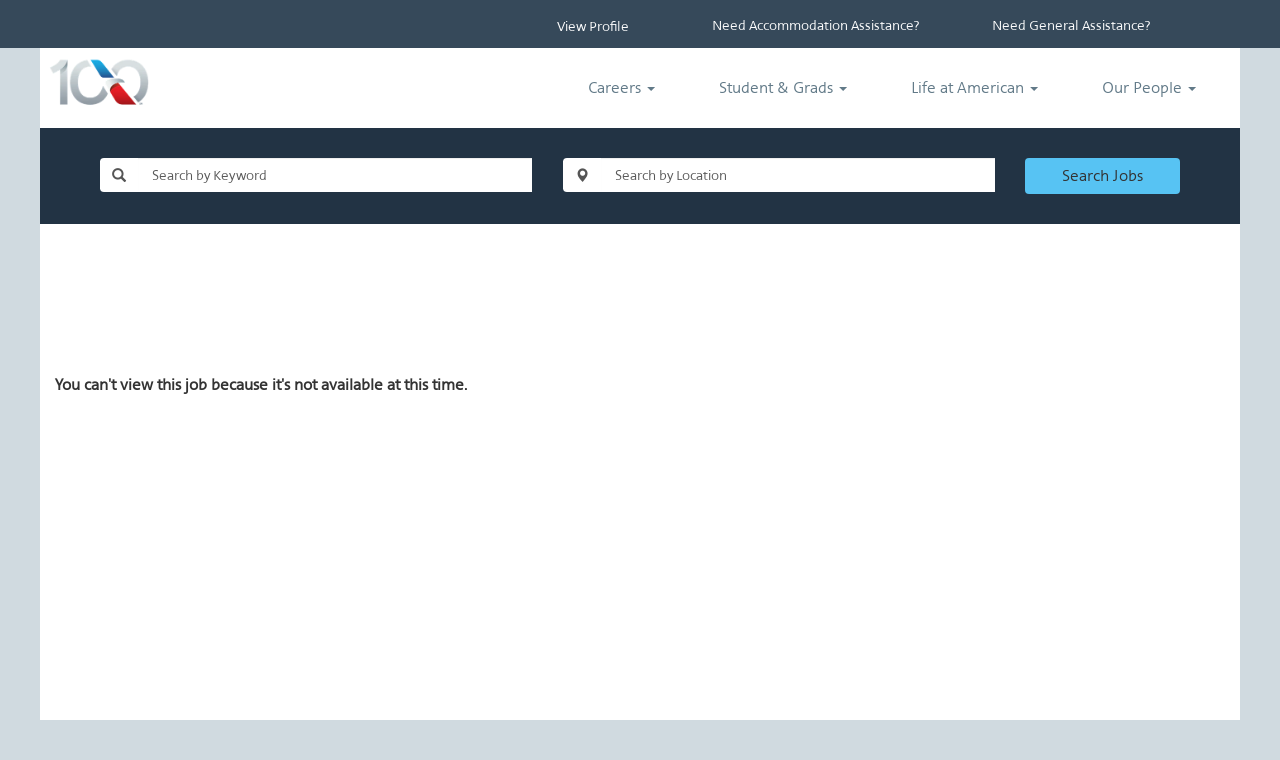

--- FILE ---
content_type: text/html;charset=UTF-8
request_url: https://jobs.aa.com/job/Dallas-AnalystSenior-Analyst,-Operations-Performance-and-Analysis-TX-75201/62346-en_US/
body_size: 11867
content:
<!DOCTYPE html>
<html class="html5" xml:lang="en-US" lang="en-US" xmlns="http://www.w3.org/1999/xhtml">

        <head>
            <meta http-equiv="X-UA-Compatible" content="IE=edge,chrome=1" />
            <meta http-equiv="Content-Type" content="text/html;charset=UTF-8" />
            <meta http-equiv="Content-Type" content="text/html; charset=utf-8" />
                <meta name="viewport" content="width=device-width, initial-scale=1.0" />
        <script type="text/javascript" class="keepscript">
            (function(w, d, s, l, i){
                w[l] = w[l] || [];
                w[l].push({
                    'gtm.start': new Date().getTime(), event: 'gtm.js'
                });
                var
                    f = d.getElementsByTagName(s)[0],
                    j = d.createElement(s),
                    dl = l != 'dataLayer' ? '&l=' + l : '';
                j.async = true;
                j.src = 'https://www.googletagmanager.com/gtm.js?id=' + i + dl;
                f.parentNode.insertBefore(j, f);
            })
            (window, document, 'script', 'dataLayer', 'GTM-NX2896VJ');
        </script>
                        <link type="text/css" class="keepscript" rel="stylesheet" href="https://jobs.aa.com/platform/bootstrap/3.4.8_NES/css/bootstrap.min.css" />
                            <link type="text/css" rel="stylesheet" href="/platform/css/j2w/min/bootstrapV3.global.responsive.min.css?h=906dcb68" />
                <script type="text/javascript" src="https://performancemanager4.successfactors.com/verp/vmod_v1/ui/extlib/jquery_3.5.1/jquery.js"></script>
                <script type="text/javascript" src="https://performancemanager4.successfactors.com/verp/vmod_v1/ui/extlib/jquery_3.5.1/jquery-migrate.js"></script>
            <script type="text/javascript" src="/platform/js/jquery/jquery-migrate-1.4.1.js"></script>
                <title> Job Details | American Airlines</title>

        <meta name="keywords" />
        <meta name="description" />
        <link rel="canonical" href="https://jobs.aa.com/job///" />
            <meta name="robots" content="noindex" />
        <meta name="twitter:card" content="summary" />
                <meta property="og:title" />
                <meta property="og:description" />
                <meta name="twitter:title" />
                <meta name="twitter:description" />
                 <span id="aria-pageTitleText-hidden" class="aria-pageTitleText-hidden" role="heading" aria-level="1"></span>
                <link type="text/css" rel="stylesheet" href="//rmkcdn.successfactors.com/43db5b38/77a0f32a-9774-4e4c-8119-f.css" />
                            <link type="text/css" rel="stylesheet" href="/platform/csb/css/customHeader.css?h=906dcb68" />
                            <link type="text/css" rel="stylesheet" href="/platform/css/j2w/min/sitebuilderframework.min.css?h=906dcb68" />
                            <link type="text/css" rel="stylesheet" href="/platform/css/j2w/min/sitebuilderframeworkunify.min.css?h=906dcb68" />
                            <link type="text/css" rel="stylesheet" href="/platform/css/j2w/min/BS3ColumnizedSearch.min.css?h=906dcb68" />
                            <link type="text/css" rel="stylesheet" href="/platform/css/search/BS3ColumnizedSearchHideLabels.css?h=906dcb68" />
                            <link type="text/css" rel="stylesheet" href="/platform/fontawesome4.7/css/font-awesome-4.7.0.min.css?h=906dcb68" /><link rel="stylesheet" type="text/css" href="//rmkqatest-american-airlines.valhalla.stage.jobs2web.com/sites/_web-templates/_global-includes/framework_v3.0/slick/slick.min.css" />

<style>
.headermain a {
   color: white !important;
}
.headermain a:hover {
   color: white !important;
   text-decoration: underline;
}
.custom-header-row-content.custom-header-column-2 p {
   margin: 0 0 5px;
}
.custom-header-content.custom-header-row-1 {
   margin: 0 auto;
   max-width: 1200px;
}
.custom-header-row-content.custom-header-column-1 {
   background-color: white;
}
.custom-header-content .row {
   background-color: white;
}
.footer .rightfloat {

    float: none;

    margin: 40px auto;

    max-width: 330px;

}
.custom-header-content .limitwidth {
   margin: 0;}
 .home-page #content .imagecarousel3 .slick-slider {
          display: none;
    }
   .search-page .breadcrumbtrail {
      display: none;
   }
  .search-page .keyword-title {
     display: none;
  }
</style>
<script type="text/javascript">
    var utag_data = {
        //Highlighted values should be taken literally. The others are sample values only. Refer to page 8 for actual values.
			site_country : "US",
			site_language : "EN",
			site_indicator : "jobs",
			tealium_environment : "prod",
			tealium_profile : "internal",
			page_name : "home",  //dynamic user friendly page names
			channel : "jobs",
			login_status : "logged_out",
			time_stamp: "06/07/2021 16:19:31"
			    };
    (function(a,b,c,d){
        a='//tags.tiqcdn.com/utag/aa/internal/prod/utag.js';
        b=document;c='script';d=b.createElement(c);d.src=a;d.type='text/java'+c;d.async=true;
        a=b.getElementsByTagName(c)[0];a.parentNode.insertBefore(d,a);
    })();
</script>
<script src="//tags.tiqcdn.com/utag/aa/internal/prod/utag.sync.js"></script>
<script>(function(w,d,s,l,i){w[l]=w[l]||[];w[l].push({'gtm.start':
new Date().getTime(),event:'gtm.js'});var f=d.getElementsByTagName(s)[0],
j=d.createElement(s),dl=l!='dataLayer'?'&l='+l:'';j.async=true;j.src=
'https://www.googletagmanager.com/gtm.js?id='+i+dl;f.parentNode.insertBefore(j,f);
})(window,document,'script','dataLayer','GTM-NX2896VJ');</script>
<noscript><iframe src="https://www.googletagmanager.com/ns.html?id=GTM-NX2896VJ"
height="0" width="0" style="display:none;visibility:hidden"></iframe></noscript>

        <link rel="shortcut icon" href="//rmkcdn.successfactors.com/43db5b38/600f4003-70f9-41e0-8be8-f.png" type="image/x-icon" />
            <style id="antiClickjack" type="text/css">body{display:none !important;}</style>
            <script type="text/javascript" id="antiClickJackScript">
                if (self === top) {
                    var antiClickjack = document.getElementById("antiClickjack");
                    antiClickjack.parentNode.removeChild(antiClickjack);
                } else {
                    top.location = self.location;
                }
            </script>
        </head>

        <body class="coreCSB job-page body unify body" id="body">
    <noscript>
                <iframe src="https://www.googletagmanager.com/ns.html?id=GTM-NX2896VJ" height="0" width="0" style="display: none; visibility: hidden;"></iframe>

    </noscript>

        <div id="outershell" class="outershell">

    <div id="header" class="custom-header header headermain " role="banner">
        <script type="text/javascript">
            //<![CDATA[
            $(function()
            {
                /* Using 'skipLinkSafari' to include CSS styles specific to Safari. */
                if (navigator.userAgent.indexOf('Safari') != -1 && navigator.userAgent.indexOf('Chrome') == -1) {
                    $("#skipLink").attr('class', 'skipLinkSafari');
                }
            });
            //]]>
        </script>
        <div id="skip">
            <a href="#content" id="skipLink" class="skipLink" title="Skip to main content"><span>Skip to main content</span></a>
        </div>

        <div class="custom-mobile-header displayM left unmodified backgroundimage">
        <div class="custom-header-content custom-header-row-0">
            <div class="row">

                    <div class="custom-header-row-content custom-header-column-0 col-xs-4 content-align-left content-align-top backgroundcolorc63bfd23" style="padding:0px 0px 0px 0px; height:60px;">

    <div class="customheaderimagecontainer">
            <span title="American Airlines logo" aria-label="American Airlines logo" class="custom-header-image backgroundimageece60834-bf96-4cee-9f3c-4 verticallyscaled left customheaderlinkhovercolor" role="img" style="height:60px;">
                <a href="/"></a>
            </span>
    </div>
                    </div>

                    <div class="custom-header-row-content custom-header-column-1 col-xs-8 content-align-right content-align-middle backgroundcolorc63bfd23" style="padding:5px 0px 5px 0px; height:50px;">

    <div class="custom-header-menu backgroundcolorc63bfd23">
                <div class="menu mobile upper">
                    <div class="nav">
                        <div class="dropdown mobile-nav">
                            <a href="#" title="Menu" aria-label="Menu" class="dropdown-toggle" role="button" aria-expanded="false" data-toggle="collapse" data-target="#dropdown-menu-mobile" aria-controls="dropdown-menu-mobile"><span class="mobilelink fa fa-bars"></span></a>
                            
                        </div>
                    </div>
                </div>


    </div>
                    </div>

                <div class="clearfix"></div>
            </div>
        </div>
        
        <div class="menu-items">

    <div class="menu mobile upper">
        <div class="nav">
            <div class="dropdown mobile">
                <ul id="dropdown-menu-mobile" class="dropdown-menu nav-collapse-mobile-ddb97a1cb6097457 backgroundcolorc63bfd23">
        <li class="dropdown linkcolor575bcc297f2dd7e6 linkhovercolor575bcc297f2dd7e6 customheaderlinkhovercolor575bcc297f2dd7e6">
            <a class="dropdown-toggle" role="button" data-toggle="dropdown" href="#" aria-haspopup="true" aria-expanded="false" title="Careers" aria-controls="customheadermenuitemsmobilerow0column10">
                Careers <b class="caret"></b>
            </a>
            <ul role="menu" class="dropdown-menu company-dropdown headerdropdown backgroundcolorc63bfd23" id="customheadermenuitemsmobilerow0column10">
                        <li class="menu" role="none"><span><a role="menuitem" class="menu linkcolor575bcc297f2dd7e6 linkhovercolor575bcc297f2dd7e6 customheaderlinkhovercolor575bcc297f2dd7e6" href="/go/Jobs-at-the-Airport/2537600/" title="View open jobs at the airport">At the Airport</a></span></li>
                        <li class="menu" role="none"><span><a role="menuitem" class="menu linkcolor575bcc297f2dd7e6 linkhovercolor575bcc297f2dd7e6 customheaderlinkhovercolor575bcc297f2dd7e6" href="/go/Professional/2537900/" title="View open corporate jobs">Corporate</a></span></li>
                        <li class="menu" role="none"><span><a role="menuitem" class="menu linkcolor575bcc297f2dd7e6 linkhovercolor575bcc297f2dd7e6 customheaderlinkhovercolor575bcc297f2dd7e6" href="/go/Flight-Attendants/2537300/" title="View open flight attendants jobs">Flight Attendants</a></span></li>
                        <li class="menu" role="none"><span><a role="menuitem" class="menu linkcolor575bcc297f2dd7e6 linkhovercolor575bcc297f2dd7e6 customheaderlinkhovercolor575bcc297f2dd7e6" href="/go/Pilot/9286400/" title="View open pilots jobs">Pilots</a></span></li>
                        <li class="menu" role="none"><span><a role="menuitem" class="menu linkcolor575bcc297f2dd7e6 linkhovercolor575bcc297f2dd7e6 customheaderlinkhovercolor575bcc297f2dd7e6" href="/go/Reservations/8180100/" title="View open reservations jobs">Reservations</a></span></li>
                        <li class="menu" role="none"><span><a role="menuitem" class="menu linkcolor575bcc297f2dd7e6 linkhovercolor575bcc297f2dd7e6 customheaderlinkhovercolor575bcc297f2dd7e6" href="/go/Technical-Operations-&amp;-Maintenance/2538100/" title="View open technical ops &amp; maintenance jobs">Tech Ops &amp; Maintenance</a></span></li>
                        <li class="menu" role="none"><span><a role="menuitem" class="menu linkcolor575bcc297f2dd7e6 linkhovercolor575bcc297f2dd7e6 customheaderlinkhovercolor575bcc297f2dd7e6" href="https://jobs.aa.com/search/?q=&amp;locationsearch=&amp;" title="View All Jobs">View All Jobs</a></span></li>
            </ul>
        </li>
        <li class="dropdown linkcolor575bcc297f2dd7e6 linkhovercolor575bcc297f2dd7e6 customheaderlinkhovercolor575bcc297f2dd7e6">
            <a class="dropdown-toggle" role="button" data-toggle="dropdown" href="#" aria-haspopup="true" aria-expanded="false" title="Student &amp; Grads" aria-controls="customheadermenuitemsmobilerow0column11">
                Student &amp; Grads <b class="caret"></b>
            </a>
            <ul role="menu" class="dropdown-menu company-dropdown headerdropdown backgroundcolorc63bfd23" id="customheadermenuitemsmobilerow0column11">
                        <li class="menu" role="none"><span><a role="menuitem" class="menu linkcolor575bcc297f2dd7e6 linkhovercolor575bcc297f2dd7e6 customheaderlinkhovercolor575bcc297f2dd7e6" href="https://destinationaa.com/campus/?showText=1" title="Internship Program" target="_blank">Internship Program</a></span></li>
                        <li class="menu" role="none"><span><a role="menuitem" class="menu linkcolor575bcc297f2dd7e6 linkhovercolor575bcc297f2dd7e6 customheaderlinkhovercolor575bcc297f2dd7e6" href="https://destinationaa.com/campus/?showText=2" title="MBA Leadership" target="_blank">MBA Leadership</a></span></li>
                        <li class="menu" role="none"><span><a role="menuitem" class="menu linkcolor575bcc297f2dd7e6 linkhovercolor575bcc297f2dd7e6 customheaderlinkhovercolor575bcc297f2dd7e6" href="https://destinationaa.com/campus/?showText=4" title="IT ADEPT" target="_blank">IT ADEPT</a></span></li>
                        <li class="menu" role="none"><span><a role="menuitem" class="menu linkcolor575bcc297f2dd7e6 linkhovercolor575bcc297f2dd7e6 customheaderlinkhovercolor575bcc297f2dd7e6" href="https://destinationaa.com/campus/?showText=3" title="Co-Op" target="_blank">Co-Op</a></span></li>
            </ul>
        </li>
        <li class="dropdown linkcolor575bcc297f2dd7e6 linkhovercolor575bcc297f2dd7e6 customheaderlinkhovercolor575bcc297f2dd7e6">
            <a class="dropdown-toggle" role="button" data-toggle="dropdown" href="#" aria-haspopup="true" aria-expanded="false" title="Life at American" aria-controls="customheadermenuitemsmobilerow0column12">
                Life at American <b class="caret"></b>
            </a>
            <ul role="menu" class="dropdown-menu company-dropdown headerdropdown backgroundcolorc63bfd23" id="customheadermenuitemsmobilerow0column12">
                        <li class="menu" role="none"><span><a role="menuitem" class="menu linkcolor575bcc297f2dd7e6 linkhovercolor575bcc297f2dd7e6 customheaderlinkhovercolor575bcc297f2dd7e6" href="/go/Perks-&amp;-Benefits/8180000/" title="Perks &amp; Benefits">Perks &amp; Benefits</a></span></li>
                        <li class="menu" role="none"><span><a role="menuitem" class="menu linkcolor575bcc297f2dd7e6 linkhovercolor575bcc297f2dd7e6 customheaderlinkhovercolor575bcc297f2dd7e6" href="/go/Locations/8179400/" title="Locations">Locations</a></span></li>
                        <li class="menu" role="none"><span><a role="menuitem" class="menu linkcolor575bcc297f2dd7e6 linkhovercolor575bcc297f2dd7e6 customheaderlinkhovercolor575bcc297f2dd7e6" href="https://www.aa.com/i18n/customer-service/about-us/let-good-take-flight/let-good-take-flight.jsp" title="Learn how American gives back" target="_blank">Giving Back</a></span></li>
                        <li class="menu" role="none"><span><a role="menuitem" class="menu linkcolor575bcc297f2dd7e6 linkhovercolor575bcc297f2dd7e6 customheaderlinkhovercolor575bcc297f2dd7e6" href="https://www.aa.com/i18n/customer-service/about-us/history-of-american-airlines.jsp" title="Check out the history of American Airlines" target="_blank">Through the Years</a></span></li>
                        <li class="menu" role="none"><span><a role="menuitem" class="menu linkcolor575bcc297f2dd7e6 linkhovercolor575bcc297f2dd7e6 customheaderlinkhovercolor575bcc297f2dd7e6" href="/go/Our-Culture/8824000/" title="Our Purpose">Our Purpose</a></span></li>
            </ul>
        </li>
        <li class="dropdown linkcolor575bcc297f2dd7e6 linkhovercolor575bcc297f2dd7e6 customheaderlinkhovercolor575bcc297f2dd7e6">
            <a class="dropdown-toggle" role="button" data-toggle="dropdown" href="#" aria-haspopup="true" aria-expanded="false" title="Learn about our workplace culture" aria-controls="customheadermenuitemsmobilerow0column13">
                Our People <b class="caret"></b>
            </a>
            <ul role="menu" class="dropdown-menu company-dropdown headerdropdown backgroundcolorc63bfd23" id="customheadermenuitemsmobilerow0column13">
                        <li class="menu" role="none"><span><a role="menuitem" class="menu linkcolor575bcc297f2dd7e6 linkhovercolor575bcc297f2dd7e6 customheaderlinkhovercolor575bcc297f2dd7e6" href="https://www.aa.com/i18n/customer-service/about-us/making-culture-a-competitive-advantage.jsp" title="Make Culture a Competitive Advantage" target="_blank">Make Culture a Competitive Advantage</a></span></li>
                        <li class="menu" role="none"><span><a role="menuitem" class="menu linkcolor575bcc297f2dd7e6 linkhovercolor575bcc297f2dd7e6 customheaderlinkhovercolor575bcc297f2dd7e6" href="https://www.aa.com/i18n/customer-service/about-us/our-team-members.jsp" title="Employee Business Resource Groups" target="_blank">Employee Business Resource Groups</a></span></li>
                        <li class="menu" role="none"><span><a role="menuitem" class="menu linkcolor575bcc297f2dd7e6 linkhovercolor575bcc297f2dd7e6 customheaderlinkhovercolor575bcc297f2dd7e6" href="/go/Military/8179900/" title="Military and Veterans">Military</a></span></li>
                        <li class="menu" role="none"><span><a role="menuitem" class="menu linkcolor575bcc297f2dd7e6 linkhovercolor575bcc297f2dd7e6 customheaderlinkhovercolor575bcc297f2dd7e6" href="/content/Hear-from-Our-Team-Member/?locale=en_US" title="Hear from our Team Members about working at American Airlines">Hear from our Team Members</a></span></li>
            </ul>
        </li>
                </ul>
            </div>
        </div>
    </div>
        </div>
        <div class="custom-header-content custom-header-row-1">
            <div class="row">

                    <div class="custom-header-row-content custom-header-column-0 col-xs-4 content-align-left content-align-middle backgroundcolorf2dd08053faa7578" style="padding:5px 0px 5px 0px; height:20px;">

    <div class="custom-header-signinLanguage backgroundcolorf2dd08053faa7578" style="padding: 10px;">
        <div class="inner limitwidth">
            <div class="links" role="list">
                <div class="language node dropdown header-one headerlocaleselector linkhovercolorc63bfd23 customheaderlinkhovercolorc63bfd23" role="listitem">
                </div>
                    <div class="profile node linkhovercolorc63bfd23 customheaderlinkhovercolorc63bfd23" role="listitem">
			<div class="profileWidget">
					<a href="#" onclick="j2w.TC.handleViewProfileAction(event)" xml:lang="en-US" class="fontcolorc63bfd23" lang="en-US" style="font-family:custom3e0a69df49a8439d9eb9c; font-size:16px;">View Profile</a>
			</div>
                    </div>
            </div>
        </div>
        <div class="clearfix"></div>
    </div>
                    </div>

                    <div class="custom-header-row-content custom-header-column-1 col-xs-8 content-align-right content-align-middle backgroundcolorf2dd08053faa7578" style="padding:15px 0px 5px 0px; height:40px;">

    <div class="custom-header-text backgroundcolorf2dd08053faa7578 linkhovercolorc63bfd23 customheaderlinkhovercolorc63bfd23">
        <div class="inner" style="font-family:custome8bf6a928ce14f6193c6d; font-size:14px;"><span class="fontcolorc63bfd23"><p style="text-align: right;"><a href="https://c03.keysurvey.com/f/119845/10f0/" target="_blank" title="Need Accommodation Assistance?">Need Accommodation Assistance?</a>&nbsp; &nbsp; &nbsp;</p>

<p style="text-align: right;"><a href="https://jobs.aa.com/content/GeneralAssistance/?locale=en_US" target="" title="Need General Assistance?">Need General Assistance?</a>&nbsp; &nbsp; &nbsp;</p>
</span>
        </div>
    </div>
                    </div>

                <div class="clearfix"></div>
            </div>
        </div>
        
        <div class="menu-items">
        </div>
        </div>
        <div class="custom-tablet-header displayT left unmodified backgroundimage">
        <div class="custom-header-content custom-header-row-0">
            <div class="row">

                    <div class="custom-header-row-content custom-header-column-0 col-xs-4 content-align-left content-align-top backgroundcolorc63bfd23" style="padding:0px 0px 0px 0px; height:60px;">

    <div class="customheaderimagecontainer">
            <span title="American Airlines logo" aria-label="American Airlines logo" class="custom-header-image backgroundimageece60834-bf96-4cee-9f3c-4 verticallyscaled left customheaderlinkhovercolor" role="img" style="height:60px;">
                <a href="/"></a>
            </span>
    </div>
                    </div>

                    <div class="custom-header-row-content custom-header-column-1 col-xs-8 content-align-right content-align-middle backgroundcolorc63bfd23" style="padding:5px 0px 5px 0px; height:50px;">

    <div class="custom-header-menu backgroundcolorc63bfd23">
                <div class="limitwidth">
                    <div class="menu tablet upper">
                        <div class="nav">
                            <div class="dropdown mobile-nav">
                                <a href="#" title="Menu" aria-label="Menu" class="dropdown-toggle" role="button" aria-expanded="false" data-toggle="collapse" data-target="#dropdown-menu-tablet" aria-controls="dropdown-menu-tablet"><span class="mobilelink fa fa-bars"></span></a>
                                
                            </div>
                        </div>
                    </div>
                </div>


    </div>
                    </div>

                <div class="clearfix"></div>
            </div>
        </div>
        
        <div class="menu-items">

    <div class="menu tablet upper">
        <div class="nav">
            <div class="dropdown tablet">
                <ul id="dropdown-menu-tablet" class="dropdown-menu nav-collapse-tablet-ddb97a1cb6097457 backgroundcolorc63bfd23">
        <li class="dropdown linkcolor575bcc297f2dd7e6 linkhovercolor575bcc297f2dd7e6 customheaderlinkhovercolor575bcc297f2dd7e6">
            <a class="dropdown-toggle" role="button" data-toggle="dropdown" href="#" aria-haspopup="true" aria-expanded="false" title="Careers" aria-controls="customheadermenuitemstabletrow0column10">
                Careers <b class="caret"></b>
            </a>
            <ul role="menu" class="dropdown-menu company-dropdown headerdropdown backgroundcolorc63bfd23" id="customheadermenuitemstabletrow0column10">
                        <li class="menu" role="none"><span><a role="menuitem" class="menu linkcolor575bcc297f2dd7e6 linkhovercolor575bcc297f2dd7e6 customheaderlinkhovercolor575bcc297f2dd7e6" href="/go/Jobs-at-the-Airport/2537600/" title="View open jobs at the airport">At the Airport</a></span></li>
                        <li class="menu" role="none"><span><a role="menuitem" class="menu linkcolor575bcc297f2dd7e6 linkhovercolor575bcc297f2dd7e6 customheaderlinkhovercolor575bcc297f2dd7e6" href="/go/Professional/2537900/" title="View open corporate jobs">Corporate</a></span></li>
                        <li class="menu" role="none"><span><a role="menuitem" class="menu linkcolor575bcc297f2dd7e6 linkhovercolor575bcc297f2dd7e6 customheaderlinkhovercolor575bcc297f2dd7e6" href="/go/Flight-Attendants/2537300/" title="View open flight attendants jobs">Flight Attendants</a></span></li>
                        <li class="menu" role="none"><span><a role="menuitem" class="menu linkcolor575bcc297f2dd7e6 linkhovercolor575bcc297f2dd7e6 customheaderlinkhovercolor575bcc297f2dd7e6" href="/go/Pilot/9286400/" title="View open pilots jobs">Pilots</a></span></li>
                        <li class="menu" role="none"><span><a role="menuitem" class="menu linkcolor575bcc297f2dd7e6 linkhovercolor575bcc297f2dd7e6 customheaderlinkhovercolor575bcc297f2dd7e6" href="/go/Reservations/8180100/" title="View open reservations jobs">Reservations</a></span></li>
                        <li class="menu" role="none"><span><a role="menuitem" class="menu linkcolor575bcc297f2dd7e6 linkhovercolor575bcc297f2dd7e6 customheaderlinkhovercolor575bcc297f2dd7e6" href="/go/Technical-Operations-&amp;-Maintenance/2538100/" title="View open technical ops &amp; maintenance jobs">Tech Ops &amp; Maintenance</a></span></li>
                        <li class="menu" role="none"><span><a role="menuitem" class="menu linkcolor575bcc297f2dd7e6 linkhovercolor575bcc297f2dd7e6 customheaderlinkhovercolor575bcc297f2dd7e6" href="https://jobs.aa.com/search/?q=&amp;locationsearch=&amp;" title="View All Jobs">View All Jobs</a></span></li>
            </ul>
        </li>
        <li class="dropdown linkcolor575bcc297f2dd7e6 linkhovercolor575bcc297f2dd7e6 customheaderlinkhovercolor575bcc297f2dd7e6">
            <a class="dropdown-toggle" role="button" data-toggle="dropdown" href="#" aria-haspopup="true" aria-expanded="false" title="Student &amp; Grads" aria-controls="customheadermenuitemstabletrow0column11">
                Student &amp; Grads <b class="caret"></b>
            </a>
            <ul role="menu" class="dropdown-menu company-dropdown headerdropdown backgroundcolorc63bfd23" id="customheadermenuitemstabletrow0column11">
                        <li class="menu" role="none"><span><a role="menuitem" class="menu linkcolor575bcc297f2dd7e6 linkhovercolor575bcc297f2dd7e6 customheaderlinkhovercolor575bcc297f2dd7e6" href="https://destinationaa.com/campus/?showText=1" title="Internship Program" target="_blank">Internship Program</a></span></li>
                        <li class="menu" role="none"><span><a role="menuitem" class="menu linkcolor575bcc297f2dd7e6 linkhovercolor575bcc297f2dd7e6 customheaderlinkhovercolor575bcc297f2dd7e6" href="https://destinationaa.com/campus/?showText=2" title="MBA Leadership" target="_blank">MBA Leadership</a></span></li>
                        <li class="menu" role="none"><span><a role="menuitem" class="menu linkcolor575bcc297f2dd7e6 linkhovercolor575bcc297f2dd7e6 customheaderlinkhovercolor575bcc297f2dd7e6" href="https://destinationaa.com/campus/?showText=4" title="IT ADEPT" target="_blank">IT ADEPT</a></span></li>
                        <li class="menu" role="none"><span><a role="menuitem" class="menu linkcolor575bcc297f2dd7e6 linkhovercolor575bcc297f2dd7e6 customheaderlinkhovercolor575bcc297f2dd7e6" href="https://destinationaa.com/campus/?showText=3" title="Co-Op" target="_blank">Co-Op</a></span></li>
            </ul>
        </li>
        <li class="dropdown linkcolor575bcc297f2dd7e6 linkhovercolor575bcc297f2dd7e6 customheaderlinkhovercolor575bcc297f2dd7e6">
            <a class="dropdown-toggle" role="button" data-toggle="dropdown" href="#" aria-haspopup="true" aria-expanded="false" title="Life at American" aria-controls="customheadermenuitemstabletrow0column12">
                Life at American <b class="caret"></b>
            </a>
            <ul role="menu" class="dropdown-menu company-dropdown headerdropdown backgroundcolorc63bfd23" id="customheadermenuitemstabletrow0column12">
                        <li class="menu" role="none"><span><a role="menuitem" class="menu linkcolor575bcc297f2dd7e6 linkhovercolor575bcc297f2dd7e6 customheaderlinkhovercolor575bcc297f2dd7e6" href="/go/Perks-&amp;-Benefits/8180000/" title="Perks &amp; Benefits">Perks &amp; Benefits</a></span></li>
                        <li class="menu" role="none"><span><a role="menuitem" class="menu linkcolor575bcc297f2dd7e6 linkhovercolor575bcc297f2dd7e6 customheaderlinkhovercolor575bcc297f2dd7e6" href="/go/Locations/8179400/" title="Locations">Locations</a></span></li>
                        <li class="menu" role="none"><span><a role="menuitem" class="menu linkcolor575bcc297f2dd7e6 linkhovercolor575bcc297f2dd7e6 customheaderlinkhovercolor575bcc297f2dd7e6" href="https://www.aa.com/i18n/customer-service/about-us/let-good-take-flight/let-good-take-flight.jsp" title="Learn how American gives back" target="_blank">Giving Back</a></span></li>
                        <li class="menu" role="none"><span><a role="menuitem" class="menu linkcolor575bcc297f2dd7e6 linkhovercolor575bcc297f2dd7e6 customheaderlinkhovercolor575bcc297f2dd7e6" href="https://www.aa.com/i18n/customer-service/about-us/history-of-american-airlines.jsp" title="Check out the history of American Airlines" target="_blank">Through the Years</a></span></li>
                        <li class="menu" role="none"><span><a role="menuitem" class="menu linkcolor575bcc297f2dd7e6 linkhovercolor575bcc297f2dd7e6 customheaderlinkhovercolor575bcc297f2dd7e6" href="/go/Our-Culture/8824000/" title="Our Purpose">Our Purpose</a></span></li>
            </ul>
        </li>
        <li class="dropdown linkcolor575bcc297f2dd7e6 linkhovercolor575bcc297f2dd7e6 customheaderlinkhovercolor575bcc297f2dd7e6">
            <a class="dropdown-toggle" role="button" data-toggle="dropdown" href="#" aria-haspopup="true" aria-expanded="false" title="Learn about our workplace culture" aria-controls="customheadermenuitemstabletrow0column13">
                Our People <b class="caret"></b>
            </a>
            <ul role="menu" class="dropdown-menu company-dropdown headerdropdown backgroundcolorc63bfd23" id="customheadermenuitemstabletrow0column13">
                        <li class="menu" role="none"><span><a role="menuitem" class="menu linkcolor575bcc297f2dd7e6 linkhovercolor575bcc297f2dd7e6 customheaderlinkhovercolor575bcc297f2dd7e6" href="https://www.aa.com/i18n/customer-service/about-us/making-culture-a-competitive-advantage.jsp" title="Make Culture a Competitive Advantage" target="_blank">Make Culture a Competitive Advantage</a></span></li>
                        <li class="menu" role="none"><span><a role="menuitem" class="menu linkcolor575bcc297f2dd7e6 linkhovercolor575bcc297f2dd7e6 customheaderlinkhovercolor575bcc297f2dd7e6" href="https://www.aa.com/i18n/customer-service/about-us/our-team-members.jsp" title="Employee Business Resource Groups" target="_blank">Employee Business Resource Groups</a></span></li>
                        <li class="menu" role="none"><span><a role="menuitem" class="menu linkcolor575bcc297f2dd7e6 linkhovercolor575bcc297f2dd7e6 customheaderlinkhovercolor575bcc297f2dd7e6" href="/go/Military/8179900/" title="Military and Veterans">Military</a></span></li>
                        <li class="menu" role="none"><span><a role="menuitem" class="menu linkcolor575bcc297f2dd7e6 linkhovercolor575bcc297f2dd7e6 customheaderlinkhovercolor575bcc297f2dd7e6" href="/content/Hear-from-Our-Team-Member/?locale=en_US" title="Hear from our Team Members about working at American Airlines">Hear from our Team Members</a></span></li>
            </ul>
        </li>
                </ul>
            </div>
        </div>
    </div>
        </div>
        <div class="custom-header-content custom-header-row-1">
            <div class="row">

                    <div class="custom-header-row-content custom-header-column-0 col-xs-4 content-align-left content-align-middle backgroundcolorf2dd08053faa7578" style="padding:5px 0px 5px 0px; height:20px;">

    <div class="custom-header-signinLanguage backgroundcolorf2dd08053faa7578" style="padding: 10px;">
        <div class="inner limitwidth">
            <div class="links" role="list">
                <div class="language node dropdown header-one headerlocaleselector linkhovercolorc63bfd23 customheaderlinkhovercolorc63bfd23" role="listitem">
                </div>
                    <div class="profile node linkhovercolorc63bfd23 customheaderlinkhovercolorc63bfd23" role="listitem">
			<div class="profileWidget">
					<a href="#" onclick="j2w.TC.handleViewProfileAction(event)" xml:lang="en-US" class="fontcolorc63bfd23" lang="en-US" style="font-family:custom3e0a69df49a8439d9eb9c; font-size:16px;">View Profile</a>
			</div>
                    </div>
            </div>
        </div>
        <div class="clearfix"></div>
    </div>
                    </div>

                    <div class="custom-header-row-content custom-header-column-1 col-xs-8 content-align-right content-align-middle backgroundcolorf2dd08053faa7578" style="padding:15px 0px 5px 0px; height:40px;">

    <div class="custom-header-text backgroundcolorf2dd08053faa7578 linkhovercolorc63bfd23 customheaderlinkhovercolorc63bfd23">
        <div class="inner" style="font-family:custome8bf6a928ce14f6193c6d; font-size:14px;"><span class="fontcolorc63bfd23"><p style="text-align: right;"><a href="https://c03.keysurvey.com/f/119845/10f0/" target="_blank" title="Need Accommodation Assistance?">Need Accommodation Assistance?</a>&nbsp; &nbsp; &nbsp;</p>

<p style="text-align: right;"><a href="https://jobs.aa.com/content/GeneralAssistance/?locale=en_US" target="" title="Need General Assistance?">Need General Assistance?</a>&nbsp; &nbsp; &nbsp;</p>
</span>
        </div>
    </div>
                    </div>

                <div class="clearfix"></div>
            </div>
        </div>
        
        <div class="menu-items">
        </div>
        </div>
        <div class="custom-desktop-header displayD left unmodified backgroundimage" role="navigation" aria-label="Header">
        <div class="custom-header-content custom-header-row-0">
            <div class="row">

                    <div class="custom-header-row-content custom-header-column-0 col-xs-3 content-align-right content-align-middle backgroundcolorf2dd08053faa7578" style="padding:0px 0px 0px 0px; height:32px;">

    <div class="custom-header-text backgroundcolorf2dd08053faa7578 linkhovercolor customheaderlinkhovercolor">
        <div class="inner" style="font-family:custome8bf6a928ce14f6193c6d; font-size:16px;"><span class="fontcolorc63bfd23"></span>
        </div>
    </div>
                    </div>

                    <div class="custom-header-row-content custom-header-column-1 col-xs-3 content-align-right content-align-middle backgroundcolorf2dd08053faa7578" style="padding:5px 0px 0px 0px; height:32px;">

    <div class="custom-header-signinLanguage backgroundcolorf2dd08053faa7578" style="padding: 10px;">
        <div class="inner limitwidth">
            <div class="links" role="list">
                <div class="language node dropdown header-one headerlocaleselector linkhovercolorc63bfd23 customheaderlinkhovercolorc63bfd23" role="listitem">
                </div>
                    <div class="profile node linkhovercolorc63bfd23 customheaderlinkhovercolorc63bfd23" role="listitem">
			<div class="profileWidget">
					<a href="#" onclick="j2w.TC.handleViewProfileAction(event)" xml:lang="en-US" class="fontcolorc63bfd23" lang="en-US" style="font-family:custome8bf6a928ce14f6193c6d; font-size:14px;">View Profile</a>
			</div>
                    </div>
            </div>
        </div>
        <div class="clearfix"></div>
    </div>
                    </div>

                    <div class="custom-header-row-content custom-header-column-2 col-xs-6 content-align-left content-align-middle backgroundcolorf2dd08053faa7578" style="padding:10px 0px 0px 0px; height:32px;">

    <div class="custom-header-text backgroundcolorf2dd08053faa7578 linkhovercolorc63bfd23 customheaderlinkhovercolorc63bfd23">
        <div class="inner" style="font-family:custome8bf6a928ce14f6193c6d; font-size:14px;"><span class="fontcolorc63bfd23"><p>&nbsp; &nbsp; &nbsp; &nbsp; &nbsp; &nbsp; &nbsp; &nbsp; &nbsp; &nbsp;&nbsp;<a href="https://c03.keysurvey.com/f/119845/10f0/" target="_blank" title="Need Accommodation Assistance?">Need Accommodation Assistance?</a>&nbsp; &nbsp; &nbsp; &nbsp; &nbsp; &nbsp; &nbsp; &nbsp; &nbsp; &nbsp;&nbsp;<a href="https://jobs.aa.com/content/GeneralAssistance/?locale=en_US" target="" title="Need General Assistance?">Need General Assistance?</a>&nbsp; &nbsp; &nbsp; &nbsp; &nbsp; &nbsp;</p>
</span>
        </div>
    </div>
                    </div>

                <div class="clearfix"></div>
            </div>
        </div>
        
        <div class="menu-items">
        </div>
        <div class="custom-header-content custom-header-row-1">
            <div class="row">

                    <div class="custom-header-row-content custom-header-column-0 col-xs-3 content-align-left content-align-top backgroundcolorc63bfd23" style="padding:0px 0px 0px 0px; height:70px;">

    <div class="customheaderimagecontainer">
            <span title="American Airlines Logo" aria-label="American Airlines Logo" class="custom-header-image backgroundimage9fd400e6-a150-4c1a-93ce-2 verticallyscaled left customheaderlinkhovercolor" role="img" style="height:70px;">
                <a href="/"></a>
            </span>
    </div>
                    </div>

                    <div class="custom-header-row-content custom-header-column-1 col-xs-9 content-align-right content-align-middle backgroundcolorc63bfd23" style="padding:0px 0px 0px 0px; height:80px;">

    <div class="custom-header-menu backgroundcolorc63bfd23">
                <div class="limitwidth">
                    <div class="menu desktop upper">
                        <div class="inner">
                            <ul class="nav nav-pills" role="list">
        <li class="dropdown linkcolor575bcc297f2dd7e6 linkhovercolor575bcc297f2dd7e6 customheaderlinkhovercolor575bcc297f2dd7e6">
            <a class="dropdown-toggle" role="button" data-toggle="dropdown" href="#" aria-haspopup="true" aria-expanded="false" title="Careers" aria-controls="customheadermenurow1column10">
                Careers <b class="caret"></b>
            </a>
            <ul role="menu" class="dropdown-menu company-dropdown headerdropdown backgroundcolorc63bfd23" id="customheadermenurow1column10">
                        <li class="menu" role="none"><span><a role="menuitem" class="menu linkcolor575bcc297f2dd7e6 linkhovercolor575bcc297f2dd7e6 customheaderlinkhovercolor575bcc297f2dd7e6" href="/go/Jobs-at-the-Airport/2537600/" title="View open jobs at the airport">At the Airport</a></span></li>
                        <li class="menu" role="none"><span><a role="menuitem" class="menu linkcolor575bcc297f2dd7e6 linkhovercolor575bcc297f2dd7e6 customheaderlinkhovercolor575bcc297f2dd7e6" href="/go/Professional/2537900/" title="View open corporate jobs">Corporate</a></span></li>
                        <li class="menu" role="none"><span><a role="menuitem" class="menu linkcolor575bcc297f2dd7e6 linkhovercolor575bcc297f2dd7e6 customheaderlinkhovercolor575bcc297f2dd7e6" href="/go/Flight-Attendants/2537300/" title="View open flight attendants jobs">Flight Attendants</a></span></li>
                        <li class="menu" role="none"><span><a role="menuitem" class="menu linkcolor575bcc297f2dd7e6 linkhovercolor575bcc297f2dd7e6 customheaderlinkhovercolor575bcc297f2dd7e6" href="/go/Pilot/9286400/" title="View open pilots jobs">Pilots</a></span></li>
                        <li class="menu" role="none"><span><a role="menuitem" class="menu linkcolor575bcc297f2dd7e6 linkhovercolor575bcc297f2dd7e6 customheaderlinkhovercolor575bcc297f2dd7e6" href="/go/Reservations/8180100/" title="View open reservations jobs">Reservations</a></span></li>
                        <li class="menu" role="none"><span><a role="menuitem" class="menu linkcolor575bcc297f2dd7e6 linkhovercolor575bcc297f2dd7e6 customheaderlinkhovercolor575bcc297f2dd7e6" href="/go/Technical-Operations-&amp;-Maintenance/2538100/" title="View open tech ops &amp; maintenance jobs">Tech Ops &amp; Maintenance</a></span></li>
                        <li class="menu" role="none"><span><a role="menuitem" class="menu linkcolor575bcc297f2dd7e6 linkhovercolor575bcc297f2dd7e6 customheaderlinkhovercolor575bcc297f2dd7e6" href="https://jobs.aa.com/search/?q=&amp;locationsearch=&amp;" title="View All Jobs">View All Jobs</a></span></li>
            </ul>
        </li>
        <li class="dropdown linkcolor575bcc297f2dd7e6 linkhovercolor575bcc297f2dd7e6 customheaderlinkhovercolor575bcc297f2dd7e6">
            <a class="dropdown-toggle" role="button" data-toggle="dropdown" href="#" aria-haspopup="true" aria-expanded="false" title="Student &amp; Grads" aria-controls="customheadermenurow1column11">
                Student &amp; Grads <b class="caret"></b>
            </a>
            <ul role="menu" class="dropdown-menu company-dropdown headerdropdown backgroundcolorc63bfd23" id="customheadermenurow1column11">
                        <li class="menu" role="none"><span><a role="menuitem" class="menu linkcolor575bcc297f2dd7e6 linkhovercolor575bcc297f2dd7e6 customheaderlinkhovercolor575bcc297f2dd7e6" href="https://destinationaa.com/campus/?showText=1" title="Internship Program" target="_blank">Internship Program</a></span></li>
                        <li class="menu" role="none"><span><a role="menuitem" class="menu linkcolor575bcc297f2dd7e6 linkhovercolor575bcc297f2dd7e6 customheaderlinkhovercolor575bcc297f2dd7e6" href="https://destinationaa.com/campus/?showText=2" title="MBA Leadership" target="_blank">MBA Leadership</a></span></li>
                        <li class="menu" role="none"><span><a role="menuitem" class="menu linkcolor575bcc297f2dd7e6 linkhovercolor575bcc297f2dd7e6 customheaderlinkhovercolor575bcc297f2dd7e6" href="https://destinationaa.com/campus/?showText=4" title="IT ADEPT" target="_blank">IT ADEPT</a></span></li>
                        <li class="menu" role="none"><span><a role="menuitem" class="menu linkcolor575bcc297f2dd7e6 linkhovercolor575bcc297f2dd7e6 customheaderlinkhovercolor575bcc297f2dd7e6" href="https://destinationaa.com/campus/?showText=3" title="Co-Op" target="_blank">Co-Op</a></span></li>
            </ul>
        </li>
        <li class="dropdown linkcolor575bcc297f2dd7e6 linkhovercolor575bcc297f2dd7e6 customheaderlinkhovercolor575bcc297f2dd7e6">
            <a class="dropdown-toggle" role="button" data-toggle="dropdown" href="#" aria-haspopup="true" aria-expanded="false" title="Life at American" aria-controls="customheadermenurow1column12">
                Life at American <b class="caret"></b>
            </a>
            <ul role="menu" class="dropdown-menu company-dropdown headerdropdown backgroundcolorc63bfd23" id="customheadermenurow1column12">
                        <li class="menu" role="none"><span><a role="menuitem" class="menu linkcolor575bcc297f2dd7e6 linkhovercolor575bcc297f2dd7e6 customheaderlinkhovercolor575bcc297f2dd7e6" href="/go/Perks-&amp;-Benefits/8180000/" title="Learn more about perks &amp; benefits">Perks &amp; Benefits</a></span></li>
                        <li class="menu" role="none"><span><a role="menuitem" class="menu linkcolor575bcc297f2dd7e6 linkhovercolor575bcc297f2dd7e6 customheaderlinkhovercolor575bcc297f2dd7e6" href="/go/Locations/8179400/" title="Locations">Locations</a></span></li>
                        <li class="menu" role="none"><span><a role="menuitem" class="menu linkcolor575bcc297f2dd7e6 linkhovercolor575bcc297f2dd7e6 customheaderlinkhovercolor575bcc297f2dd7e6" href="https://www.aa.com/i18n/customer-service/about-us/let-good-take-flight/let-good-take-flight.jsp" title="Learn how American gives back" target="_blank">Giving Back</a></span></li>
                        <li class="menu" role="none"><span><a role="menuitem" class="menu linkcolor575bcc297f2dd7e6 linkhovercolor575bcc297f2dd7e6 customheaderlinkhovercolor575bcc297f2dd7e6" href="https://www.aa.com/i18n/customer-service/about-us/history-of-american-airlines.jsp" title="Check out the history of American Airlines" target="_blank">Through the Years</a></span></li>
                        <li class="menu" role="none"><span><a role="menuitem" class="menu linkcolor575bcc297f2dd7e6 linkhovercolor575bcc297f2dd7e6 customheaderlinkhovercolor575bcc297f2dd7e6" href="/go/Our-Culture/8824000/" title="Our Purpose">Our Purpose</a></span></li>
            </ul>
        </li>
        <li class="dropdown linkcolor575bcc297f2dd7e6 linkhovercolor575bcc297f2dd7e6 customheaderlinkhovercolor575bcc297f2dd7e6">
            <a class="dropdown-toggle" role="button" data-toggle="dropdown" href="#" aria-haspopup="true" aria-expanded="false" title="Learn about our workplace culture" aria-controls="customheadermenurow1column13">
                Our People <b class="caret"></b>
            </a>
            <ul role="menu" class="dropdown-menu company-dropdown headerdropdown backgroundcolorc63bfd23" id="customheadermenurow1column13">
                        <li class="menu" role="none"><span><a role="menuitem" class="menu linkcolor575bcc297f2dd7e6 linkhovercolor575bcc297f2dd7e6 customheaderlinkhovercolor575bcc297f2dd7e6" href="https://www.aa.com/i18n/customer-service/about-us/making-culture-a-competitive-advantage.jsp" title="Make Culture a Competitive Advantage" target="_blank">Make Culture a Competitive Advantage</a></span></li>
                        <li class="menu" role="none"><span><a role="menuitem" class="menu linkcolor575bcc297f2dd7e6 linkhovercolor575bcc297f2dd7e6 customheaderlinkhovercolor575bcc297f2dd7e6" href="https://www.aa.com/i18n/customer-service/about-us/our-team-members.jsp" title="Employee Business Resource Groups" target="_blank">Employee Business Resource Groups</a></span></li>
                        <li class="menu" role="none"><span><a role="menuitem" class="menu linkcolor575bcc297f2dd7e6 linkhovercolor575bcc297f2dd7e6 customheaderlinkhovercolor575bcc297f2dd7e6" href="/go/Military/8179900/" title="Military and Veterans">Military</a></span></li>
                        <li class="menu" role="none"><span><a role="menuitem" class="menu linkcolor575bcc297f2dd7e6 linkhovercolor575bcc297f2dd7e6 customheaderlinkhovercolor575bcc297f2dd7e6" href="/content/Hear-from-Our-Team-Member/?locale=en_US" title="Hear from our Team Members about working at American Airlines">Hear from our Team Members</a></span></li>
            </ul>
        </li>
                            </ul>
                        </div>
                    </div>
                </div>


    </div>
                    </div>

                <div class="clearfix"></div>
            </div>
        </div>
        
        <div class="menu-items">
        </div>
        </div>
    </div>
            <div id="innershell" class="innershell">
                <div id="content" tabindex="-1" class="content" role="main">
                    <div class="inner">

        <script type="application/javascript">
          // Variables for CSB determined properties
          var jobAlertLinkLabelTextFontColor = "";
          var jobAlertLinkLabelTextHoverColor = "";

          document.getElementById("aria-pageTitleText-hidden").innerText = "";
        </script>

        
        <div id="search-wrapper">
    <div class="search displayDTM">
        <div id="search-wrapper">

        <input name="createNewAlert" type="hidden" value="false" />
        <div class="well well-small searchwell" role="search">
            <div class="row">

                <div class="col-lg-5">
                    <div class="input-group form-group">
                        <span class="input-group-addon glyphicon glyphicon-search" aria-label="Search by Keyword" title="Search by Keyword" id="sizing-addon1"></span>
                        <input type="search" data-testid="searchByKeywords" class="form-control" autocomplete="false" name="q" aria-label="Search by Keyword" placeholder="Search by Keyword" maxlength="50" />
                    </div>
                </div>
                    <div class="col-lg-5 locationField">
                        <div class="input-group form-group">
                            <span class="input-group-addon glyphicon glyphicon-map-marker" aria-label="Search by Location" title="Search by Location"></span>
                            <input type="search" data-testid="searchByLocation" class="form-control location-input" autocomplete="false" name="locationsearch" aria-label="Search by Location" placeholder="Search by Location" maxlength="50" />
                        </div>
                    </div>
                <div class="col-lg-2">
                            <button onclick="navToSearchResults()" class="btn keywordsearchbutton" data-testid="submitJobSearchBtn" title="Search Jobs">Search Jobs</button>
                </div>
            </div>
        </div>

        <script type="text/javascript">
            //<![CDATA[
            window.savedFilter = "null";
            var isBrandedHostName = "false";
            //String isBrandedHostName is being used as multiple other places, so creating a new boolean variable to handle job search href.
            var isBrandedHostNameBool = "false" === "true";

            function navToSearchResults() {
                var brand = "";
                var isBrandFormEnabled = "false" === "true";
                if(j2w.SearchManager && j2w.SearchManager.search){
                    j2w.SearchResultsUnify.removeResultContent();
                    j2w.SearchManager.search(null);
                } else{
                    var sQueryParm = "";
                    $(".well-small.searchwell input:visible").each(function(index,item) {
                        sQueryParm += encodeURIComponent(item.name) + "=" + encodeURIComponent(item.value) + "&"
                    });
                    if (isBrandedHostNameBool) {
                        window.location.href = '/search/?'+ sQueryParm;
                    } else {
                        window.location.href = (brand && isBrandFormEnabled ? '/' + brand : '') + '/search/?'+ sQueryParm;
                    }
                }
            }

            (function(){

                var oSearchInputs = $('.searchwell .input-group > input');
                var submitButton = $('.searchwell .keywordsearchbutton:visible');
                oSearchInputs.on('keyup', function (e) {
                    if(e?.key?.toLowerCase() === 'enter') {
                        submitButton.trigger('click');
                    }
                });

            })()

            //]]>
        </script>
        </div>
    </div>
            <div class="clear clearfix"></div>
        </div>
        
        <div class="jobDisplayShell" itemscope="itemscope">
            <div class="jobDisplay">
                <div class="content">
                    <div class="job">
                                <p class="jobErrMsg"><strong>You can't view this job because it's not available at this time.</strong></p>
                    </div>
                    <div class="clear clearfix"></div>
                </div>
                <div class="clear clearfix"></div>
            </div>
        </div>
            <script type="application/javascript">
              if("001f8ac665c0fa3d" === "8192e971" && "#0083ca") {
                jobAlertLinkLabelTextFontColor = "#0083ca";
              }
              if("001f8ac665c0fa3d" === "4b7d0c72" && "#0083ca") {
                jobAlertLinkLabelTextHoverColor = "#0083ca";
              }
            </script>
            <script type="application/javascript">
              if("029ffd83784ad44c" === "8192e971" && "#ffffff") {
                jobAlertLinkLabelTextFontColor = "#ffffff";
              }
              if("029ffd83784ad44c" === "4b7d0c72" && "#ffffff") {
                jobAlertLinkLabelTextHoverColor = "#ffffff";
              }
            </script>
            <script type="application/javascript">
              if("0afe38b3" === "8192e971" && "#F6F6F6") {
                jobAlertLinkLabelTextFontColor = "#F6F6F6";
              }
              if("0afe38b3" === "4b7d0c72" && "#F6F6F6") {
                jobAlertLinkLabelTextHoverColor = "#F6F6F6";
              }
            </script>
            <script type="application/javascript">
              if("0de0cdab" === "8192e971" && "#222222") {
                jobAlertLinkLabelTextFontColor = "#222222";
              }
              if("0de0cdab" === "4b7d0c72" && "#222222") {
                jobAlertLinkLabelTextHoverColor = "#222222";
              }
            </script>
            <script type="application/javascript">
              if("1071d4dcc0f195f5" === "8192e971" && "#aadaff") {
                jobAlertLinkLabelTextFontColor = "#aadaff";
              }
              if("1071d4dcc0f195f5" === "4b7d0c72" && "#aadaff") {
                jobAlertLinkLabelTextHoverColor = "#aadaff";
              }
            </script>
            <script type="application/javascript">
              if("1abfd188" === "8192e971" && "#F4F4F4") {
                jobAlertLinkLabelTextFontColor = "#F4F4F4";
              }
              if("1abfd188" === "4b7d0c72" && "#F4F4F4") {
                jobAlertLinkLabelTextHoverColor = "#F4F4F4";
              }
            </script>
            <script type="application/javascript">
              if("1d2db517925e4e3f55f919a8953fea84" === "8192e971" && "#57c3f3") {
                jobAlertLinkLabelTextFontColor = "#57c3f3";
              }
              if("1d2db517925e4e3f55f919a8953fea84" === "4b7d0c72" && "#57c3f3") {
                jobAlertLinkLabelTextHoverColor = "#57c3f3";
              }
            </script>
            <script type="application/javascript">
              if("1ea02ef31e97d525" === "8192e971" && "#0083ca") {
                jobAlertLinkLabelTextFontColor = "#0083ca";
              }
              if("1ea02ef31e97d525" === "4b7d0c72" && "#0083ca") {
                jobAlertLinkLabelTextHoverColor = "#0083ca";
              }
            </script>
            <script type="application/javascript">
              if("22d042680f384250" === "8192e971" && "#413333") {
                jobAlertLinkLabelTextFontColor = "#413333";
              }
              if("22d042680f384250" === "4b7d0c72" && "#413333") {
                jobAlertLinkLabelTextHoverColor = "#413333";
              }
            </script>
            <script type="application/javascript">
              if("3f3c25cc8982e8d0" === "8192e971" && "#ffffff") {
                jobAlertLinkLabelTextFontColor = "#ffffff";
              }
              if("3f3c25cc8982e8d0" === "4b7d0c72" && "#ffffff") {
                jobAlertLinkLabelTextHoverColor = "#ffffff";
              }
            </script>
            <script type="application/javascript">
              if("439e4e1e" === "8192e971" && "#FF8000") {
                jobAlertLinkLabelTextFontColor = "#FF8000";
              }
              if("439e4e1e" === "4b7d0c72" && "#FF8000") {
                jobAlertLinkLabelTextHoverColor = "#FF8000";
              }
            </script>
            <script type="application/javascript">
              if("451245e0" === "8192e971" && "#EFF1F2") {
                jobAlertLinkLabelTextFontColor = "#EFF1F2";
              }
              if("451245e0" === "4b7d0c72" && "#EFF1F2") {
                jobAlertLinkLabelTextHoverColor = "#EFF1F2";
              }
            </script>
            <script type="application/javascript">
              if("468b86f9" === "8192e971" && "#1D2D3E") {
                jobAlertLinkLabelTextFontColor = "#1D2D3E";
              }
              if("468b86f9" === "4b7d0c72" && "#1D2D3E") {
                jobAlertLinkLabelTextHoverColor = "#1D2D3E";
              }
            </script>
            <script type="application/javascript">
              if("4b7d0c72" === "8192e971" && "#223548") {
                jobAlertLinkLabelTextFontColor = "#223548";
              }
              if("4b7d0c72" === "4b7d0c72" && "#223548") {
                jobAlertLinkLabelTextHoverColor = "#223548";
              }
            </script>
            <script type="application/javascript">
              if("4cf797fb41c18fbe" === "8192e971" && "#d0dae0") {
                jobAlertLinkLabelTextFontColor = "#d0dae0";
              }
              if("4cf797fb41c18fbe" === "4b7d0c72" && "#d0dae0") {
                jobAlertLinkLabelTextHoverColor = "#d0dae0";
              }
            </script>
            <script type="application/javascript">
              if("575bcc297f2dd7e6" === "8192e971" && "#627a88") {
                jobAlertLinkLabelTextFontColor = "#627a88";
              }
              if("575bcc297f2dd7e6" === "4b7d0c72" && "#627a88") {
                jobAlertLinkLabelTextHoverColor = "#627a88";
              }
            </script>
            <script type="application/javascript">
              if("58ef926e" === "8192e971" && "#EBF3FF") {
                jobAlertLinkLabelTextFontColor = "#EBF3FF";
              }
              if("58ef926e" === "4b7d0c72" && "#EBF3FF") {
                jobAlertLinkLabelTextHoverColor = "#EBF3FF";
              }
            </script>
            <script type="application/javascript">
              if("625c8b72fdda6a4a" === "8192e971" && "#6b0d0d") {
                jobAlertLinkLabelTextFontColor = "#6b0d0d";
              }
              if("625c8b72fdda6a4a" === "4b7d0c72" && "#6b0d0d") {
                jobAlertLinkLabelTextHoverColor = "#6b0d0d";
              }
            </script>
            <script type="application/javascript">
              if("6e05d161b3c41c2b" === "8192e971" && "#333333") {
                jobAlertLinkLabelTextFontColor = "#333333";
              }
              if("6e05d161b3c41c2b" === "4b7d0c72" && "#333333") {
                jobAlertLinkLabelTextHoverColor = "#333333";
              }
            </script>
            <script type="application/javascript">
              if("6ea3ece0" === "8192e971" && "#828C97") {
                jobAlertLinkLabelTextFontColor = "#828C97";
              }
              if("6ea3ece0" === "4b7d0c72" && "#828C97") {
                jobAlertLinkLabelTextHoverColor = "#828C97";
              }
            </script>
            <script type="application/javascript">
              if("71ba39e33a1beb85" === "8192e971" && "#dddddd") {
                jobAlertLinkLabelTextFontColor = "#dddddd";
              }
              if("71ba39e33a1beb85" === "4b7d0c72" && "#dddddd") {
                jobAlertLinkLabelTextHoverColor = "#dddddd";
              }
            </script>
            <script type="application/javascript">
              if("76a1865d" === "8192e971" && "#0078d2") {
                jobAlertLinkLabelTextFontColor = "#0078d2";
              }
              if("76a1865d" === "4b7d0c72" && "#0078d2") {
                jobAlertLinkLabelTextHoverColor = "#0078d2";
              }
            </script>
            <script type="application/javascript">
              if("77ba8792" === "8192e971" && "#B5D7FF") {
                jobAlertLinkLabelTextFontColor = "#B5D7FF";
              }
              if("77ba8792" === "4b7d0c72" && "#B5D7FF") {
                jobAlertLinkLabelTextHoverColor = "#B5D7FF";
              }
            </script>
            <script type="application/javascript">
              if("7ef7dd9538a45c9c" === "8192e971" && "#808080") {
                jobAlertLinkLabelTextFontColor = "#808080";
              }
              if("7ef7dd9538a45c9c" === "4b7d0c72" && "#808080") {
                jobAlertLinkLabelTextHoverColor = "#808080";
              }
            </script>
            <script type="application/javascript">
              if("8192e971" === "8192e971" && "#0064D9") {
                jobAlertLinkLabelTextFontColor = "#0064D9";
              }
              if("8192e971" === "4b7d0c72" && "#0064D9") {
                jobAlertLinkLabelTextHoverColor = "#0064D9";
              }
            </script>
            <script type="application/javascript">
              if("826b382756d0cbb5" === "8192e971" && "#00467f") {
                jobAlertLinkLabelTextFontColor = "#00467f";
              }
              if("826b382756d0cbb5" === "4b7d0c72" && "#00467f") {
                jobAlertLinkLabelTextHoverColor = "#00467f";
              }
            </script>
            <script type="application/javascript">
              if("82b5b0fb69379f5d" === "8192e971" && "#d12525") {
                jobAlertLinkLabelTextFontColor = "#d12525";
              }
              if("82b5b0fb69379f5d" === "4b7d0c72" && "#d12525") {
                jobAlertLinkLabelTextHoverColor = "#d12525";
              }
            </script>
            <script type="application/javascript">
              if("897e68cd" === "8192e971" && "#45484A") {
                jobAlertLinkLabelTextFontColor = "#45484A";
              }
              if("897e68cd" === "4b7d0c72" && "#45484A") {
                jobAlertLinkLabelTextHoverColor = "#45484A";
              }
            </script>
            <script type="application/javascript">
              if("8b9db3b5a12a73b7" === "8192e971" && "#4db4fa") {
                jobAlertLinkLabelTextFontColor = "#4db4fa";
              }
              if("8b9db3b5a12a73b7" === "4b7d0c72" && "#4db4fa") {
                jobAlertLinkLabelTextHoverColor = "#4db4fa";
              }
            </script>
            <script type="application/javascript">
              if("9c7c1df1b980b629" === "8192e971" && "#36495a") {
                jobAlertLinkLabelTextFontColor = "#36495a";
              }
              if("9c7c1df1b980b629" === "4b7d0c72" && "#36495a") {
                jobAlertLinkLabelTextHoverColor = "#36495a";
              }
            </script>
            <script type="application/javascript">
              if("a2f4189c" === "8192e971" && "#D6DADE") {
                jobAlertLinkLabelTextFontColor = "#D6DADE";
              }
              if("a2f4189c" === "4b7d0c72" && "#D6DADE") {
                jobAlertLinkLabelTextHoverColor = "#D6DADE";
              }
            </script>
            <script type="application/javascript">
              if("a880bb1b" === "8192e971" && "#999999") {
                jobAlertLinkLabelTextFontColor = "#999999";
              }
              if("a880bb1b" === "4b7d0c72" && "#999999") {
                jobAlertLinkLabelTextHoverColor = "#999999";
              }
            </script>
            <script type="application/javascript">
              if("b22ee8e0" === "8192e971" && "#0070F2") {
                jobAlertLinkLabelTextFontColor = "#0070F2";
              }
              if("b22ee8e0" === "4b7d0c72" && "#0070F2") {
                jobAlertLinkLabelTextHoverColor = "#0070F2";
              }
            </script>
            <script type="application/javascript">
              if("b6a533a1" === "8192e971" && "#000000") {
                jobAlertLinkLabelTextFontColor = "#000000";
              }
              if("b6a533a1" === "4b7d0c72" && "#000000") {
                jobAlertLinkLabelTextHoverColor = "#000000";
              }
            </script>
            <script type="application/javascript">
              if("b9a00efb6f5c6e8a56a91390486728b2" === "8192e971" && "#223344") {
                jobAlertLinkLabelTextFontColor = "#223344";
              }
              if("b9a00efb6f5c6e8a56a91390486728b2" === "4b7d0c72" && "#223344") {
                jobAlertLinkLabelTextHoverColor = "#223344";
              }
            </script>
            <script type="application/javascript">
              if("bb2986d44a269ba4" === "8192e971" && "#bbf0fc") {
                jobAlertLinkLabelTextFontColor = "#bbf0fc";
              }
              if("bb2986d44a269ba4" === "4b7d0c72" && "#bbf0fc") {
                jobAlertLinkLabelTextHoverColor = "#bbf0fc";
              }
            </script>
            <script type="application/javascript">
              if("c09b9f35" === "8192e971" && "#FFFFFF") {
                jobAlertLinkLabelTextFontColor = "#FFFFFF";
              }
              if("c09b9f35" === "4b7d0c72" && "#FFFFFF") {
                jobAlertLinkLabelTextHoverColor = "#FFFFFF";
              }
            </script>
            <script type="application/javascript">
              if("c0c0571098ef0503" === "8192e971" && "#ffffff") {
                jobAlertLinkLabelTextFontColor = "#ffffff";
              }
              if("c0c0571098ef0503" === "4b7d0c72" && "#ffffff") {
                jobAlertLinkLabelTextHoverColor = "#ffffff";
              }
            </script>
            <script type="application/javascript">
              if("c227435a" === "8192e971" && "#788FA6") {
                jobAlertLinkLabelTextFontColor = "#788FA6";
              }
              if("c227435a" === "4b7d0c72" && "#788FA6") {
                jobAlertLinkLabelTextHoverColor = "#788FA6";
              }
            </script>
            <script type="application/javascript">
              if("c63bfd23" === "8192e971" && "#ffffff") {
                jobAlertLinkLabelTextFontColor = "#ffffff";
              }
              if("c63bfd23" === "4b7d0c72" && "#ffffff") {
                jobAlertLinkLabelTextHoverColor = "#ffffff";
              }
            </script>
            <script type="application/javascript">
              if("c6b75f2bd22c54fe" === "8192e971" && "#ffffff") {
                jobAlertLinkLabelTextFontColor = "#ffffff";
              }
              if("c6b75f2bd22c54fe" === "4b7d0c72" && "#ffffff") {
                jobAlertLinkLabelTextHoverColor = "#ffffff";
              }
            </script>
            <script type="application/javascript">
              if("d543df1c" === "8192e971" && "#D9D9D9") {
                jobAlertLinkLabelTextFontColor = "#D9D9D9";
              }
              if("d543df1c" === "4b7d0c72" && "#D9D9D9") {
                jobAlertLinkLabelTextHoverColor = "#D9D9D9";
              }
            </script>
            <script type="application/javascript">
              if("d6c8f88a" === "8192e971" && "#83888B") {
                jobAlertLinkLabelTextFontColor = "#83888B";
              }
              if("d6c8f88a" === "4b7d0c72" && "#83888B") {
                jobAlertLinkLabelTextHoverColor = "#83888B";
              }
            </script>
            <script type="application/javascript">
              if("e1b404bc" === "8192e971" && "#556b82") {
                jobAlertLinkLabelTextFontColor = "#556b82";
              }
              if("e1b404bc" === "4b7d0c72" && "#556b82") {
                jobAlertLinkLabelTextHoverColor = "#556b82";
              }
            </script>
            <script type="application/javascript">
              if("e2138501f5d23bf0" === "8192e971" && "#d0dae0") {
                jobAlertLinkLabelTextFontColor = "#d0dae0";
              }
              if("e2138501f5d23bf0" === "4b7d0c72" && "#d0dae0") {
                jobAlertLinkLabelTextHoverColor = "#d0dae0";
              }
            </script>
            <script type="application/javascript">
              if("e618058b529e163c" === "8192e971" && "#faaf00") {
                jobAlertLinkLabelTextFontColor = "#faaf00";
              }
              if("e618058b529e163c" === "4b7d0c72" && "#faaf00") {
                jobAlertLinkLabelTextHoverColor = "#faaf00";
              }
            </script>
            <script type="application/javascript">
              if("e90065de356b3493" === "8192e971" && "#d0dae0") {
                jobAlertLinkLabelTextFontColor = "#d0dae0";
              }
              if("e90065de356b3493" === "4b7d0c72" && "#d0dae0") {
                jobAlertLinkLabelTextHoverColor = "#d0dae0";
              }
            </script>
            <script type="application/javascript">
              if("f2dd08053faa7578" === "8192e971" && "#36495a") {
                jobAlertLinkLabelTextFontColor = "#36495a";
              }
              if("f2dd08053faa7578" === "4b7d0c72" && "#36495a") {
                jobAlertLinkLabelTextHoverColor = "#36495a";
              }
            </script>
            <script type="application/javascript">
              if("f6842c53" === "8192e971" && "#C6C6C6") {
                jobAlertLinkLabelTextFontColor = "#C6C6C6";
              }
              if("f6842c53" === "4b7d0c72" && "#C6C6C6") {
                jobAlertLinkLabelTextHoverColor = "#C6C6C6";
              }
            </script>
            <script type="application/javascript">
              if("f68e569d" === "8192e971" && "#DCDFE3") {
                jobAlertLinkLabelTextFontColor = "#DCDFE3";
              }
              if("f68e569d" === "4b7d0c72" && "#DCDFE3") {
                jobAlertLinkLabelTextHoverColor = "#DCDFE3";
              }
            </script>
            <script type="application/javascript">
              if("f820a125" === "8192e971" && "#D6D6D6") {
                jobAlertLinkLabelTextFontColor = "#D6D6D6";
              }
              if("f820a125" === "4b7d0c72" && "#D6D6D6") {
                jobAlertLinkLabelTextHoverColor = "#D6D6D6";
              }
            </script>
            <script type="application/javascript">
              if("f99ecaf5" === "8192e971" && "#E8F3FF") {
                jobAlertLinkLabelTextFontColor = "#E8F3FF";
              }
              if("f99ecaf5" === "4b7d0c72" && "#E8F3FF") {
                jobAlertLinkLabelTextHoverColor = "#E8F3FF";
              }
            </script>

        <script type="text/javascript">
          //<![CDATA[

          const jobAlertLinkLabelTextFontName = 'Arial, Helvetica, sans-serif' || 'Arial';
          const jobAlertLinkLabelTextFontSize = '16' || '16';
          const calcJobAlertLinkLabelTextFontColor = jobAlertLinkLabelTextFontColor || '#0064D9';
          const calcJobAlertLinkLabelTextHoverColor = jobAlertLinkLabelTextHoverColor || '223548';
          document.documentElement.style.cssText += '--jobAlertLinkLabelTextFontName: '.concat(jobAlertLinkLabelTextFontName).concat(";");
          document.documentElement.style.cssText += '--jobAlertLinkLabelTextFontSize: '.concat(jobAlertLinkLabelTextFontSize).concat("px;");
          document.documentElement.style.cssText += '--jobAlertLinkLabelTextFontColor: '.concat(calcJobAlertLinkLabelTextFontColor).concat(";");
          document.documentElement.style.cssText += '--jobAlertLinkLabelTextHoverColor: '.concat(calcJobAlertLinkLabelTextHoverColor).concat(";");

          $(function() {
            $('.jobAlertComponent--button').click(function (e) {
              e.preventDefault();
              j2w.TC.collectForCASWorkflow({
                agent: null,
                emailAddress: "",
                action: "subscribe",
                socialSrc: "",
                frequency: 7,
                keywords: "",
                location: ""
              });
            });
          });

          //]]>
        </script>

        <script type="text/javascript">
            //<![CDATA[
             window.jobDataHidden = {};
            //]]>
        </script>
                    </div>
                </div>
            </div>

    <div id="footer" role="contentinfo">
        <div id="footerRowTop" class="footer footerRow">
            <div class="container ">

    <div id="footerInnerLinksSocial" class="row">
        <ul class="inner links" role="list">
                    <li><a href="https://www.aa.com/homePage.do" title="aa.com corporate site" target="_blank">aa.com</a></li>
                    <li><a href="/content/Privacy-Policy/?locale=en_US" title="Privacy Policy at American Airlines">Privacy Policy</a></li>
                    <li><a href="https://jobs.aa.com/search/?q=&amp;locationsearch=&amp;" title="View All Jobs">View All Jobs</a></li>
                    <li><a href="/content/DisabilityAssistance/?locale=en_US" title="Accessibility Policy at American Airlines">Accessibility Policy</a></li>
                    <li><a href="/content/EQUAL-EMPLOYMENT-OPPORTUNITY-AFFIRMATIVE-ACTION-POLICY/?locale=en_US" title="EQUAL EMPLOYMENT OPPORTUNITY-AFFIRMATIVE ACTION POLICY">EEO - Affirmative Action Policy</a></li>
        </ul>
            <div class="rightfloat">
                    <ul class="disclaimer social-links" role="list">
                                <li class="social-icons">
                                        <a href="https://www.linkedin.com/company/american-airlines/" class="social-icon btn-linkedin" target="_blank" aria-label="Follow us on LinkedIn" aria-description="Opens in a new tab." title="linkedin">
                                            <svg width="48px" height="48px" viewBox="0 0 48 48">
                                                <path fill="#ffffff" id="linkedin1" d="M41,4.1H7A2.9,2.9,0,0,0,4,7V41.1A2.9,2.9,0,0,0,7,44H41a2.9,2.9,0,0,0,2.9-2.9V7A2.9,2.9,0,0,0,41,4.1Zm-25.1,34h-6v-19h6Zm-3-21.6A3.5,3.5,0,0,1,9.5,13a3.4,3.4,0,0,1,6.8,0A3.5,3.5,0,0,1,12.9,16.5ZM38,38.1H32.1V28.8c0-2.2,0-5-3.1-5s-3.5,2.4-3.5,4.9v9.4H19.6v-19h5.6v2.6h.1a6.2,6.2,0,0,1,5.6-3.1c6,0,7.1,3.9,7.1,9.1Z"></path>
                                            </svg>
                                    </a>
                                </li>
                                <li class="social-icons">
                                        <a href="https://www.facebook.com/AmericanAirlines" class="social-icon btn-facebook" target="_blank" aria-label="Visit our Facebook page" aria-description="Opens in a new tab." title="facebook">
                                            <svg width="48px" height="48px" viewBox="0 0 24 24">
                                                <path fill="#ffffff" id="facebook1" d="M12 2.03998C6.5 2.03998 2 6.52998 2 12.06C2 17.06 5.66 21.21 10.44 21.96V14.96H7.9V12.06H10.44V9.84998C10.44 7.33998 11.93 5.95998 14.22 5.95998C15.31 5.95998 16.45 6.14998 16.45 6.14998V8.61998H15.19C13.95 8.61998 13.56 9.38998 13.56 10.18V12.06H16.34L15.89 14.96H13.56V21.96C15.9164 21.5878 18.0622 20.3855 19.6099 18.57C21.1576 16.7546 22.0054 14.4456 22 12.06C22 6.52998 17.5 2.03998 12 2.03998Z"></path>
                                            </svg>
                                    </a>
                                </li>
                                <li class="social-icons">
                                        <a href="https://twitter.com/AmericanAir" class="social-icon btn-twitter" target="_blank" aria-label="Follow us on X" aria-description="Opens in a new tab." title="X">
                                            <svg width="35px" height="35px" viewBox="0 0 1200 1227">
                                                <path fill="#ffffff" id="SVGPath" d="M714.163 519.284L1160.89 0H1055.03L667.137 450.887L357.328 0H0L468.492 681.821L0 1226.37H105.866L515.491 750.218L842.672 1226.37H1200L714.137 519.284H714.163ZM569.165 687.828L521.697 619.934L144.011 79.6944H306.615L611.412 515.685L658.88 583.579L1055.08 1150.3H892.476L569.165 687.854V687.828Z"></path>
                                            </svg>
                                    </a>
                                </li>
                                <li class="social-icons">
                                        <a href="https://www.youtube.com/user/americanairlines" class="social-icon btn-youtube" target="_blank" aria-label="Visit our YouTube channel" aria-description="Opens in a new tab." title="youtube">
                                            <svg width="48px" height="48px" viewBox="0 0 24 24">
                                                <path fill="#ffffff" id="youtube1" d="M19.67 8.14002C19.5811 7.7973 19.4028 7.48433 19.1533 7.23309C18.9038 6.98185 18.5921 6.80134 18.25 6.71001C16.176 6.4654 14.0883 6.35517 12 6.38001C9.91174 6.35517 7.82405 6.4654 5.75001 6.71001C5.40793 6.80134 5.09622 6.98185 4.84674 7.23309C4.59725 7.48433 4.41894 7.7973 4.33001 8.14002C4.10282 9.41396 3.99236 10.706 4.00001 12C3.99198 13.3007 4.10244 14.5994 4.33001 15.88C4.42355 16.2172 4.60391 16.5239 4.85309 16.7696C5.10226 17.0153 5.41153 17.1913 5.75001 17.28C7.82405 17.5246 9.91174 17.6349 12 17.61C14.0883 17.6349 16.176 17.5246 18.25 17.28C18.5885 17.1913 18.8978 17.0153 19.1469 16.7696C19.3961 16.5239 19.5765 16.2172 19.67 15.88C19.8976 14.5994 20.008 13.3007 20 12C20.0077 10.706 19.8972 9.41396 19.67 8.14002ZM10.36 14.39V9.63001L14.55 12L10.36 14.38V14.39Z"></path>
                                            </svg>
                                    </a>
                                </li>
                                <li class="social-icons">
                                        <a href="https://www.instagram.com/americanair/?hl=en" class="social-icon btn-instagram" target="_blank" aria-label="Follow us on Instagram" aria-description="Opens in a new tab." title="instagram">
                                            <svg fill="#ffffff" width="48px" height="48px" viewBox="0 0 32 32"><path id="instagram1" d="M20.445 5h-8.891A6.559 6.559 0 0 0 5 11.554v8.891A6.559 6.559 0 0 0 11.554 27h8.891a6.56 6.56 0 0 0 6.554-6.555v-8.891A6.557 6.557 0 0 0 20.445 5zm4.342 15.445a4.343 4.343 0 0 1-4.342 4.342h-8.891a4.341 4.341 0 0 1-4.341-4.342v-8.891a4.34 4.34 0 0 1 4.341-4.341h8.891a4.342 4.342 0 0 1 4.341 4.341l.001 8.891z"></path><path d="M16 10.312c-3.138 0-5.688 2.551-5.688 5.688s2.551 5.688 5.688 5.688 5.688-2.551 5.688-5.688-2.55-5.688-5.688-5.688zm0 9.163a3.475 3.475 0 1 1-.001-6.95 3.475 3.475 0 0 1 .001 6.95zM21.7 8.991a1.363 1.363 0 1 1-1.364 1.364c0-.752.51-1.364 1.364-1.364z"></path></svg>
                                    </a>
                                </li>
                    </ul>
            </div>
        </div>
            </div>
        </div>

        <div id="footerRowBottom" class="footer footerRow">
            <div class="container ">
                    <p>Discrimination and all unlawful harassment (including sexual harassment) in employment is not tolerated. We encourage success based on our individual merits and abilities without regard to race, color, religion, national origin, gender, sexual orientation, gender identity, age, disability, marital status, citizenship status, military status, protected veteran status or employment status. We support and obey laws that prohibit discrimination everywhere we do business. American Airlines, Inc fully considers all qualified applicants including those with a criminal history. ©2025, American Airlines, Inc.  We are excited you're interested in beginning your career journey with us. All applications will only be submitted through this site, and we will never require payment at any time during the application process.</p>
            </div>
        </div>
    </div>
        </div>
            <script src="/platform/js/typeahead.bundle-0.10.2.min.js" type="text/javascript"></script>
            <script class="keepscript" src="https://jobs.aa.com/platform/bootstrap/3.4.8_NES/js/lib/dompurify/purify.min.js" type="text/javascript"></script>
            <script class="keepscript" src="https://jobs.aa.com/platform/bootstrap/3.4.8_NES/js/bootstrap.min.js" type="text/javascript"></script><script>
    $( document ).ready(function() {
        $(".home-page #content .imagecarousel3 .slick-slider").css("display", "block");
   });
</script>
                        <script type="text/javascript" async="" src="https://www.googletagmanager.com/gtag/js?id=G-HG4X8VT15R"></script>
                        <script type="text/javascript" class="keepscript">

                            window.dataLayer = window.dataLayer || [];

                            function gtag(){dataLayer.push(arguments);}

                            gtag('js', new Date());

                            gtag('config', 'G-HG4X8VT15R');

                        </script>
		<script type="text/javascript">
		//<![CDATA[
			$(function() 
			{
				var ctid = '5fd47806-cfe3-4638-8469-a2497521b95a';
				var referrer = '';
				var landing = document.location.href;
				var brand = '';
				$.ajax({ url: '/services/t/l'
						,data: 'referrer='+ encodeURIComponent(referrer)
								+ '&ctid=' + ctid 
								+ '&landing=' + encodeURIComponent(landing)
								+ '&brand=' + brand
						,dataType: 'json'
						,cache: false
						,success: function(){}
				});
			});
		//]]>
		</script>
        <script type="text/javascript">
            //<![CDATA[
            $(function() {
                $('input:submit,button:submit').each(function(){
                    var submitButton = $(this);
                    if(submitButton.val() == '') submitButton.val('');
                });

                $('input, textarea').placeholder();
            });
            //]]>
        </script>
					<script type="text/javascript" src="/platform/js/localized/strings_en_US.js?h=906dcb68"></script>
					<script type="text/javascript" src="/platform/js/j2w/min/j2w.core.min.js?h=906dcb68"></script>
					<script type="text/javascript" src="/platform/js/j2w/min/j2w.tc.min.js?h=906dcb68"></script>

		<script type="text/javascript">
			//<![CDATA[
				j2w.init({
					"cookiepolicy"   : 1,
					"useSSL"         : true,
					"isUsingSSL"     : true,
					"isResponsive"   : true,
					"categoryId"     : 0,
					"siteTypeId"     : 1,
					"ssoCompanyId"   : 'americairP',
					"ssoUrl"         : 'https://career4.successfactors.com',
					"passwordRegEx"  : '^(?=.{6,20}$)(?!.*(.)\\1{3})(?=.*([\\d]|[^\\w\\d\\s]))(?=.*[A-Za-z])(?!.*[\\u007F-\\uFFFF\\s])',
					"emailRegEx"     : '^(?![+])(?=([a-zA-Z0-9\\\'.+!_-])+[@]([a-zA-Z0-9]|[a-zA-Z0-9][a-zA-Z0-9.-]*[a-zA-Z0-9])[.]([a-zA-Z]){1,63}$)(?!.*[\\u007F-\\uFFFF\\s,])(?!.*[.]{2})',
					"hasATSUserID"	 : false,
					"useCASWorkflow" : true,
					"brand"          : "",
					"dpcsStateValid" : true
					
				});

				j2w.TC.init({
					"seekConfig" : {
						"url" : 'https\x3A\x2F\x2Fwww.seek.com.au\x2Fapi\x2Fiam\x2Foauth2\x2Fauthorize',
						"id"  : 'successfactors12',
						"advertiserid" : ''
					}
				});

				$.ajaxSetup({
					cache   : false,
					headers : {
						"X-CSRF-Token" : "ed6e27a1-c182-4acf-b8e0-73849bd990ca"
					}
				});
			//]]>
		</script>
					<script type="text/javascript" src="/platform/js/search/search.js?h=906dcb68"></script>
					<script type="text/javascript" src="/platform/js/j2w/min/j2w.user.min.js?h=906dcb68"></script>
					<script type="text/javascript" src="/platform/js/j2w/min/j2w.agent.min.js?h=906dcb68"></script>
        
        <script type="text/javascript" src="/platform/js/jquery/js.cookie-2.2.1.min.js"></script>
        <script type="text/javascript" src="/platform/js/jquery/jquery.lightbox_me.js"></script>
        <script type="text/javascript" src="/platform/js/jquery/jquery.placeholder.2.0.7.min.js"></script>
        <script type="text/javascript" src="/js/override.js?locale=en_US&amp;i=1014618133"></script>
        <script type="text/javascript">
            const jobAlertSpans = document.querySelectorAll("[data-testid=jobAlertSpanText]");
            jobAlertSpans?.forEach((jobEl) => {
              jobEl.textContent = window?.jsStr?.tcjobresultscreatejobalertsdetailstext || "";
            });
        </script>
					<script type="text/javascript" src="/platform/js/j2w/min/j2w.sso.min.js?h=906dcb68"></script>
            <script type="text/javascript">
                //<![CDATA[
                j2w.SSO.init({
                    email    : '',
                    enabled  : false,
                    jobID    : '62346\x2Den_US',
                    locale   : 'en_US',
                    tcaction : 'job',
                    logoutDefaultPath : 'jobs.aa.com',
                    usingRD  : true
                });

                // This code is to deal with empty e-mail strings on back button clicks to the page when first logging in.
                $(window).on( "load", function () {
                    if (''.length && !j2w.SSO.getEmail().length) {
                        $.ajax({
                            type    : 'GET',
                            url     : '/services/security/email',
                            success : function (data) {
                                if (data.email.length) {
                                    j2w.SSO.setEmail(data.email);
                                }
                            }
                        });
                    }
                });
                //]]>
            </script>
		<script type="text/javascript"  src="/Mma0nCP8/putaC9D/rla5Kzd/_-/k31w8trEpOJEiON7/VwgDKA/Mnp/8VSo2dxIB"></script></body>
    </html>

--- FILE ---
content_type: application/x-javascript;charset=utf-8
request_url: https://metrics.aa.com/id?d_visid_ver=4.4.0&d_fieldgroup=A&mcorgid=025C69945392449B0A490D4C%40AdobeOrg&mid=90755541571267652790231825517824010444&ts=1768906103645
body_size: -43
content:
{"mid":"90755541571267652790231825517824010444"}

--- FILE ---
content_type: application/javascript
request_url: https://tags.tiqcdn.com/utag/aa/internal/prod/utag.sync.js
body_size: -51
content:
//tealium universal tag - utag.sync ut4.0.202511031736, Copyright 2025 Tealium.com Inc. All Rights Reserved.
